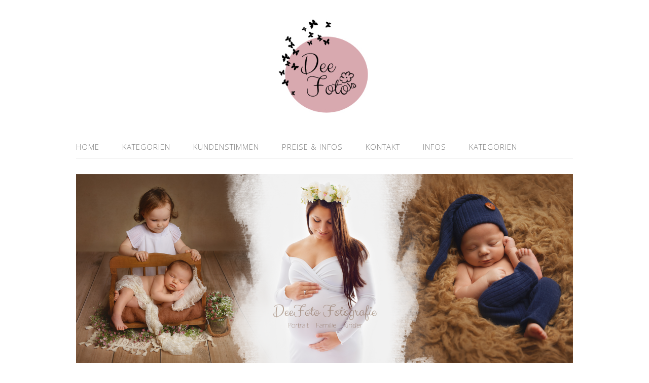

--- FILE ---
content_type: text/html; charset=UTF-8
request_url: https://www.deefoto.de/?tag=herbstfotos
body_size: 6238
content:
<!DOCTYPE html>
<html  xmlns="http://www.w3.org/1999/xhtml" prefix="" lang="de">
<head>
<meta charset="UTF-8">
<link rel="profile" href="http://gmpg.org/xfn/11">

<!-- BEGIN Metadata added by the Add-Meta-Tags WordPress plugin -->
<meta name="description" content="Content tagged with herbstfotos." />
<meta name="keywords" content="herbstfotos" />
<!-- END Metadata added by the Add-Meta-Tags WordPress plugin -->

<title>herbstfotos &#8211; DeeFoto</title>
<meta name='robots' content='max-image-preview:large' />
	<style>img:is([sizes="auto" i], [sizes^="auto," i]) { contain-intrinsic-size: 3000px 1500px }</style>
	<meta name="viewport" content="width=device-width" />
<meta name="generator" content="WordPress 6.8.1" />
<link rel="alternate" type="application/rss+xml" title="DeeFoto &raquo; Feed" href="https://www.deefoto.de/?feed=rss2" />
<link rel="alternate" type="application/rss+xml" title="DeeFoto &raquo; Kommentar-Feed" href="https://www.deefoto.de/?feed=comments-rss2" />
<link rel="alternate" type="application/rss+xml" title="DeeFoto &raquo; herbstfotos Schlagwort-Feed" href="https://www.deefoto.de/?feed=rss2&#038;tag=herbstfotos" />
<link rel="pingback" href="https://www.deefoto.de/xmlrpc.php" />
<script type="text/javascript">
/* <![CDATA[ */
window._wpemojiSettings = {"baseUrl":"https:\/\/s.w.org\/images\/core\/emoji\/15.1.0\/72x72\/","ext":".png","svgUrl":"https:\/\/s.w.org\/images\/core\/emoji\/15.1.0\/svg\/","svgExt":".svg","source":{"concatemoji":"https:\/\/www.deefoto.de\/wp-includes\/js\/wp-emoji-release.min.js?ver=6.8.1"}};
/*! This file is auto-generated */
!function(i,n){var o,s,e;function c(e){try{var t={supportTests:e,timestamp:(new Date).valueOf()};sessionStorage.setItem(o,JSON.stringify(t))}catch(e){}}function p(e,t,n){e.clearRect(0,0,e.canvas.width,e.canvas.height),e.fillText(t,0,0);var t=new Uint32Array(e.getImageData(0,0,e.canvas.width,e.canvas.height).data),r=(e.clearRect(0,0,e.canvas.width,e.canvas.height),e.fillText(n,0,0),new Uint32Array(e.getImageData(0,0,e.canvas.width,e.canvas.height).data));return t.every(function(e,t){return e===r[t]})}function u(e,t,n){switch(t){case"flag":return n(e,"\ud83c\udff3\ufe0f\u200d\u26a7\ufe0f","\ud83c\udff3\ufe0f\u200b\u26a7\ufe0f")?!1:!n(e,"\ud83c\uddfa\ud83c\uddf3","\ud83c\uddfa\u200b\ud83c\uddf3")&&!n(e,"\ud83c\udff4\udb40\udc67\udb40\udc62\udb40\udc65\udb40\udc6e\udb40\udc67\udb40\udc7f","\ud83c\udff4\u200b\udb40\udc67\u200b\udb40\udc62\u200b\udb40\udc65\u200b\udb40\udc6e\u200b\udb40\udc67\u200b\udb40\udc7f");case"emoji":return!n(e,"\ud83d\udc26\u200d\ud83d\udd25","\ud83d\udc26\u200b\ud83d\udd25")}return!1}function f(e,t,n){var r="undefined"!=typeof WorkerGlobalScope&&self instanceof WorkerGlobalScope?new OffscreenCanvas(300,150):i.createElement("canvas"),a=r.getContext("2d",{willReadFrequently:!0}),o=(a.textBaseline="top",a.font="600 32px Arial",{});return e.forEach(function(e){o[e]=t(a,e,n)}),o}function t(e){var t=i.createElement("script");t.src=e,t.defer=!0,i.head.appendChild(t)}"undefined"!=typeof Promise&&(o="wpEmojiSettingsSupports",s=["flag","emoji"],n.supports={everything:!0,everythingExceptFlag:!0},e=new Promise(function(e){i.addEventListener("DOMContentLoaded",e,{once:!0})}),new Promise(function(t){var n=function(){try{var e=JSON.parse(sessionStorage.getItem(o));if("object"==typeof e&&"number"==typeof e.timestamp&&(new Date).valueOf()<e.timestamp+604800&&"object"==typeof e.supportTests)return e.supportTests}catch(e){}return null}();if(!n){if("undefined"!=typeof Worker&&"undefined"!=typeof OffscreenCanvas&&"undefined"!=typeof URL&&URL.createObjectURL&&"undefined"!=typeof Blob)try{var e="postMessage("+f.toString()+"("+[JSON.stringify(s),u.toString(),p.toString()].join(",")+"));",r=new Blob([e],{type:"text/javascript"}),a=new Worker(URL.createObjectURL(r),{name:"wpTestEmojiSupports"});return void(a.onmessage=function(e){c(n=e.data),a.terminate(),t(n)})}catch(e){}c(n=f(s,u,p))}t(n)}).then(function(e){for(var t in e)n.supports[t]=e[t],n.supports.everything=n.supports.everything&&n.supports[t],"flag"!==t&&(n.supports.everythingExceptFlag=n.supports.everythingExceptFlag&&n.supports[t]);n.supports.everythingExceptFlag=n.supports.everythingExceptFlag&&!n.supports.flag,n.DOMReady=!1,n.readyCallback=function(){n.DOMReady=!0}}).then(function(){return e}).then(function(){var e;n.supports.everything||(n.readyCallback(),(e=n.source||{}).concatemoji?t(e.concatemoji):e.wpemoji&&e.twemoji&&(t(e.twemoji),t(e.wpemoji)))}))}((window,document),window._wpemojiSettings);
/* ]]> */
</script>
<style id='wp-emoji-styles-inline-css' type='text/css'>

	img.wp-smiley, img.emoji {
		display: inline !important;
		border: none !important;
		box-shadow: none !important;
		height: 1em !important;
		width: 1em !important;
		margin: 0 0.07em !important;
		vertical-align: -0.1em !important;
		background: none !important;
		padding: 0 !important;
	}
</style>
<link rel='stylesheet' id='wp-block-library-css' href='https://www.deefoto.de/wp-includes/css/dist/block-library/style.min.css?ver=6.8.1' type='text/css' media='all' />
<style id='classic-theme-styles-inline-css' type='text/css'>
/*! This file is auto-generated */
.wp-block-button__link{color:#fff;background-color:#32373c;border-radius:9999px;box-shadow:none;text-decoration:none;padding:calc(.667em + 2px) calc(1.333em + 2px);font-size:1.125em}.wp-block-file__button{background:#32373c;color:#fff;text-decoration:none}
</style>
<style id='global-styles-inline-css' type='text/css'>
:root{--wp--preset--aspect-ratio--square: 1;--wp--preset--aspect-ratio--4-3: 4/3;--wp--preset--aspect-ratio--3-4: 3/4;--wp--preset--aspect-ratio--3-2: 3/2;--wp--preset--aspect-ratio--2-3: 2/3;--wp--preset--aspect-ratio--16-9: 16/9;--wp--preset--aspect-ratio--9-16: 9/16;--wp--preset--color--black: #000000;--wp--preset--color--cyan-bluish-gray: #abb8c3;--wp--preset--color--white: #ffffff;--wp--preset--color--pale-pink: #f78da7;--wp--preset--color--vivid-red: #cf2e2e;--wp--preset--color--luminous-vivid-orange: #ff6900;--wp--preset--color--luminous-vivid-amber: #fcb900;--wp--preset--color--light-green-cyan: #7bdcb5;--wp--preset--color--vivid-green-cyan: #00d084;--wp--preset--color--pale-cyan-blue: #8ed1fc;--wp--preset--color--vivid-cyan-blue: #0693e3;--wp--preset--color--vivid-purple: #9b51e0;--wp--preset--gradient--vivid-cyan-blue-to-vivid-purple: linear-gradient(135deg,rgba(6,147,227,1) 0%,rgb(155,81,224) 100%);--wp--preset--gradient--light-green-cyan-to-vivid-green-cyan: linear-gradient(135deg,rgb(122,220,180) 0%,rgb(0,208,130) 100%);--wp--preset--gradient--luminous-vivid-amber-to-luminous-vivid-orange: linear-gradient(135deg,rgba(252,185,0,1) 0%,rgba(255,105,0,1) 100%);--wp--preset--gradient--luminous-vivid-orange-to-vivid-red: linear-gradient(135deg,rgba(255,105,0,1) 0%,rgb(207,46,46) 100%);--wp--preset--gradient--very-light-gray-to-cyan-bluish-gray: linear-gradient(135deg,rgb(238,238,238) 0%,rgb(169,184,195) 100%);--wp--preset--gradient--cool-to-warm-spectrum: linear-gradient(135deg,rgb(74,234,220) 0%,rgb(151,120,209) 20%,rgb(207,42,186) 40%,rgb(238,44,130) 60%,rgb(251,105,98) 80%,rgb(254,248,76) 100%);--wp--preset--gradient--blush-light-purple: linear-gradient(135deg,rgb(255,206,236) 0%,rgb(152,150,240) 100%);--wp--preset--gradient--blush-bordeaux: linear-gradient(135deg,rgb(254,205,165) 0%,rgb(254,45,45) 50%,rgb(107,0,62) 100%);--wp--preset--gradient--luminous-dusk: linear-gradient(135deg,rgb(255,203,112) 0%,rgb(199,81,192) 50%,rgb(65,88,208) 100%);--wp--preset--gradient--pale-ocean: linear-gradient(135deg,rgb(255,245,203) 0%,rgb(182,227,212) 50%,rgb(51,167,181) 100%);--wp--preset--gradient--electric-grass: linear-gradient(135deg,rgb(202,248,128) 0%,rgb(113,206,126) 100%);--wp--preset--gradient--midnight: linear-gradient(135deg,rgb(2,3,129) 0%,rgb(40,116,252) 100%);--wp--preset--font-size--small: 13px;--wp--preset--font-size--medium: 20px;--wp--preset--font-size--large: 36px;--wp--preset--font-size--x-large: 42px;--wp--preset--spacing--20: 0.44rem;--wp--preset--spacing--30: 0.67rem;--wp--preset--spacing--40: 1rem;--wp--preset--spacing--50: 1.5rem;--wp--preset--spacing--60: 2.25rem;--wp--preset--spacing--70: 3.38rem;--wp--preset--spacing--80: 5.06rem;--wp--preset--shadow--natural: 6px 6px 9px rgba(0, 0, 0, 0.2);--wp--preset--shadow--deep: 12px 12px 50px rgba(0, 0, 0, 0.4);--wp--preset--shadow--sharp: 6px 6px 0px rgba(0, 0, 0, 0.2);--wp--preset--shadow--outlined: 6px 6px 0px -3px rgba(255, 255, 255, 1), 6px 6px rgba(0, 0, 0, 1);--wp--preset--shadow--crisp: 6px 6px 0px rgba(0, 0, 0, 1);}:where(.is-layout-flex){gap: 0.5em;}:where(.is-layout-grid){gap: 0.5em;}body .is-layout-flex{display: flex;}.is-layout-flex{flex-wrap: wrap;align-items: center;}.is-layout-flex > :is(*, div){margin: 0;}body .is-layout-grid{display: grid;}.is-layout-grid > :is(*, div){margin: 0;}:where(.wp-block-columns.is-layout-flex){gap: 2em;}:where(.wp-block-columns.is-layout-grid){gap: 2em;}:where(.wp-block-post-template.is-layout-flex){gap: 1.25em;}:where(.wp-block-post-template.is-layout-grid){gap: 1.25em;}.has-black-color{color: var(--wp--preset--color--black) !important;}.has-cyan-bluish-gray-color{color: var(--wp--preset--color--cyan-bluish-gray) !important;}.has-white-color{color: var(--wp--preset--color--white) !important;}.has-pale-pink-color{color: var(--wp--preset--color--pale-pink) !important;}.has-vivid-red-color{color: var(--wp--preset--color--vivid-red) !important;}.has-luminous-vivid-orange-color{color: var(--wp--preset--color--luminous-vivid-orange) !important;}.has-luminous-vivid-amber-color{color: var(--wp--preset--color--luminous-vivid-amber) !important;}.has-light-green-cyan-color{color: var(--wp--preset--color--light-green-cyan) !important;}.has-vivid-green-cyan-color{color: var(--wp--preset--color--vivid-green-cyan) !important;}.has-pale-cyan-blue-color{color: var(--wp--preset--color--pale-cyan-blue) !important;}.has-vivid-cyan-blue-color{color: var(--wp--preset--color--vivid-cyan-blue) !important;}.has-vivid-purple-color{color: var(--wp--preset--color--vivid-purple) !important;}.has-black-background-color{background-color: var(--wp--preset--color--black) !important;}.has-cyan-bluish-gray-background-color{background-color: var(--wp--preset--color--cyan-bluish-gray) !important;}.has-white-background-color{background-color: var(--wp--preset--color--white) !important;}.has-pale-pink-background-color{background-color: var(--wp--preset--color--pale-pink) !important;}.has-vivid-red-background-color{background-color: var(--wp--preset--color--vivid-red) !important;}.has-luminous-vivid-orange-background-color{background-color: var(--wp--preset--color--luminous-vivid-orange) !important;}.has-luminous-vivid-amber-background-color{background-color: var(--wp--preset--color--luminous-vivid-amber) !important;}.has-light-green-cyan-background-color{background-color: var(--wp--preset--color--light-green-cyan) !important;}.has-vivid-green-cyan-background-color{background-color: var(--wp--preset--color--vivid-green-cyan) !important;}.has-pale-cyan-blue-background-color{background-color: var(--wp--preset--color--pale-cyan-blue) !important;}.has-vivid-cyan-blue-background-color{background-color: var(--wp--preset--color--vivid-cyan-blue) !important;}.has-vivid-purple-background-color{background-color: var(--wp--preset--color--vivid-purple) !important;}.has-black-border-color{border-color: var(--wp--preset--color--black) !important;}.has-cyan-bluish-gray-border-color{border-color: var(--wp--preset--color--cyan-bluish-gray) !important;}.has-white-border-color{border-color: var(--wp--preset--color--white) !important;}.has-pale-pink-border-color{border-color: var(--wp--preset--color--pale-pink) !important;}.has-vivid-red-border-color{border-color: var(--wp--preset--color--vivid-red) !important;}.has-luminous-vivid-orange-border-color{border-color: var(--wp--preset--color--luminous-vivid-orange) !important;}.has-luminous-vivid-amber-border-color{border-color: var(--wp--preset--color--luminous-vivid-amber) !important;}.has-light-green-cyan-border-color{border-color: var(--wp--preset--color--light-green-cyan) !important;}.has-vivid-green-cyan-border-color{border-color: var(--wp--preset--color--vivid-green-cyan) !important;}.has-pale-cyan-blue-border-color{border-color: var(--wp--preset--color--pale-cyan-blue) !important;}.has-vivid-cyan-blue-border-color{border-color: var(--wp--preset--color--vivid-cyan-blue) !important;}.has-vivid-purple-border-color{border-color: var(--wp--preset--color--vivid-purple) !important;}.has-vivid-cyan-blue-to-vivid-purple-gradient-background{background: var(--wp--preset--gradient--vivid-cyan-blue-to-vivid-purple) !important;}.has-light-green-cyan-to-vivid-green-cyan-gradient-background{background: var(--wp--preset--gradient--light-green-cyan-to-vivid-green-cyan) !important;}.has-luminous-vivid-amber-to-luminous-vivid-orange-gradient-background{background: var(--wp--preset--gradient--luminous-vivid-amber-to-luminous-vivid-orange) !important;}.has-luminous-vivid-orange-to-vivid-red-gradient-background{background: var(--wp--preset--gradient--luminous-vivid-orange-to-vivid-red) !important;}.has-very-light-gray-to-cyan-bluish-gray-gradient-background{background: var(--wp--preset--gradient--very-light-gray-to-cyan-bluish-gray) !important;}.has-cool-to-warm-spectrum-gradient-background{background: var(--wp--preset--gradient--cool-to-warm-spectrum) !important;}.has-blush-light-purple-gradient-background{background: var(--wp--preset--gradient--blush-light-purple) !important;}.has-blush-bordeaux-gradient-background{background: var(--wp--preset--gradient--blush-bordeaux) !important;}.has-luminous-dusk-gradient-background{background: var(--wp--preset--gradient--luminous-dusk) !important;}.has-pale-ocean-gradient-background{background: var(--wp--preset--gradient--pale-ocean) !important;}.has-electric-grass-gradient-background{background: var(--wp--preset--gradient--electric-grass) !important;}.has-midnight-gradient-background{background: var(--wp--preset--gradient--midnight) !important;}.has-small-font-size{font-size: var(--wp--preset--font-size--small) !important;}.has-medium-font-size{font-size: var(--wp--preset--font-size--medium) !important;}.has-large-font-size{font-size: var(--wp--preset--font-size--large) !important;}.has-x-large-font-size{font-size: var(--wp--preset--font-size--x-large) !important;}
:where(.wp-block-post-template.is-layout-flex){gap: 1.25em;}:where(.wp-block-post-template.is-layout-grid){gap: 1.25em;}
:where(.wp-block-columns.is-layout-flex){gap: 2em;}:where(.wp-block-columns.is-layout-grid){gap: 2em;}
:root :where(.wp-block-pullquote){font-size: 1.5em;line-height: 1.6;}
</style>
<link rel='stylesheet' id='contact-form-7-css' href='https://www.deefoto.de/wp-content/plugins/contact-form-7/includes/css/styles.css?ver=5.7.2' type='text/css' media='all' />
<link rel='stylesheet' id='omega-style-css' href='https://www.deefoto.de/wp-content/themes/lifestyle/style.css?ver=6.8.1' type='text/css' media='all' />
<script type="text/javascript" src="https://www.deefoto.de/wp-includes/js/jquery/jquery.min.js?ver=3.7.1" id="jquery-core-js"></script>
<script type="text/javascript" src="https://www.deefoto.de/wp-includes/js/jquery/jquery-migrate.min.js?ver=3.4.1" id="jquery-migrate-js"></script>
<script type="text/javascript" src="https://www.deefoto.de/wp-content/themes/lifestyle/js/tinynav.js?ver=6.8.1" id="tinynav-js"></script>
<link rel="https://api.w.org/" href="https://www.deefoto.de/index.php?rest_route=/" /><link rel="alternate" title="JSON" type="application/json" href="https://www.deefoto.de/index.php?rest_route=/wp/v2/tags/204" /><link rel="EditURI" type="application/rsd+xml" title="RSD" href="https://www.deefoto.de/xmlrpc.php?rsd" />
	<!--[if lt IE 9]>
	<script src="https://www.deefoto.de/wp-content/themes/omega/js/html5.js" type="text/javascript"></script>
	<![endif]-->

<style type="text/css" id="custom-colors-css">h1.site-title a, .site-description, .entry-meta { color: #232323; } .tinynav, input[type="button"], input[type="reset"], input[type="submit"] { background-color: #232323; } .site-inner .entry-meta a, .site-inner .entry-content a, .site-inner .sidebar a { color: #858585; }</style>

<style type="text/css" id="custom-css"></style>
<style type="text/css">.recentcomments a{display:inline !important;padding:0 !important;margin:0 !important;}</style><link rel="icon" href="https://www.deefoto.de/wp-content/uploads/2016/04/cropped-logo-blume-1-32x32.jpg" sizes="32x32" />
<link rel="icon" href="https://www.deefoto.de/wp-content/uploads/2016/04/cropped-logo-blume-1-192x192.jpg" sizes="192x192" />
<link rel="apple-touch-icon" href="https://www.deefoto.de/wp-content/uploads/2016/04/cropped-logo-blume-1-180x180.jpg" />
<meta name="msapplication-TileImage" content="https://www.deefoto.de/wp-content/uploads/2016/04/cropped-logo-blume-1-270x270.jpg" />
</head>
<body class="wordpress ltr child-theme y2026 m01 d23 h03 friday logged-out custom-header plural archive taxonomy taxonomy-post_tag taxonomy-post_tag-herbstfotos custom-colors" dir="ltr" itemscope="itemscope" itemtype="http://schema.org/WebPage">
<div class="site-container">
	<header id="header" class="site-header" role="banner" itemscope="itemscope" itemtype="http://schema.org/WPHeader"><div class="wrap"><div class="title-area"><div itemscope itemtype="http://schema.org/Organization" class="site-title"><a itemprop="url" href="https://www.deefoto.de" title="DeeFoto" rel="home"><img itemprop="logo" alt="DeeFoto" src="https://www.deefoto.de/wp-content/uploads/2016/10/Blog_DeeFoto_logo_Fotografin_Baby_Neugeberone_Newborn_Babybauch_Schwangerschaft_Neukirchen_Sulzbach_Rosenberg_Amberg_Hohenstadt_Königstein_Hersbruck-1.jpg"/></a></div></div></div></header><!-- .site-header --><nav id="navigation" class="nav-primary" role="navigation" itemscope="itemscope" itemtype="http://schema.org/SiteNavigationElement">	
	<div class="wrap"><a href="#" id="menu-icon" class="menu-icon"><span></span></a><ul id="menu-deefoto" class="menu omega-nav-menu menu-primary"><li id="menu-item-107" class="menu-item menu-item-type-custom menu-item-object-custom menu-item-home first menu-item-107"><a href="https://www.deefoto.de/">Home</a></li>
<li id="menu-item-170" class="menu-item menu-item-type-post_type menu-item-object-page menu-item-has-children menu-item-170"><a href="https://www.deefoto.de/?page_id=166">Kategorien</a>
<ul class="sub-menu">
	<li id="menu-item-97421" class="menu-item menu-item-type-taxonomy menu-item-object-category menu-item-97421"><a href="https://www.deefoto.de/?cat=61">Neugeborene &amp; Babys</a></li>
	<li id="menu-item-282579" class="menu-item menu-item-type-taxonomy menu-item-object-category menu-item-282579"><a href="https://www.deefoto.de/?cat=319">Homestory</a></li>
	<li id="menu-item-97420" class="menu-item menu-item-type-taxonomy menu-item-object-category menu-item-97420"><a href="https://www.deefoto.de/?cat=8">Kinder &amp; Familie</a></li>
	<li id="menu-item-164508" class="menu-item menu-item-type-taxonomy menu-item-object-category menu-item-164508"><a href="https://www.deefoto.de/?cat=78">Schwangerschaft</a></li>
	<li id="menu-item-177" class="menu-item menu-item-type-taxonomy menu-item-object-category menu-item-177"><a href="https://www.deefoto.de/?cat=10">Hochzeit</a></li>
	<li id="menu-item-173" class="menu-item menu-item-type-taxonomy menu-item-object-category menu-item-173"><a href="https://www.deefoto.de/?cat=9">Paare</a></li>
	<li id="menu-item-174" class="menu-item menu-item-type-taxonomy menu-item-object-category menu-item-174"><a href="https://www.deefoto.de/?cat=7">Erwachsene</a></li>
</ul>
</li>
<li id="menu-item-174579" class="menu-item menu-item-type-post_type menu-item-object-page menu-item-174579"><a href="https://www.deefoto.de/?page_id=174566">Kundenstimmen</a></li>
<li id="menu-item-203579" class="menu-item menu-item-type-post_type menu-item-object-page menu-item-203579"><a href="https://www.deefoto.de/?page_id=105006">Preise &#038; Infos</a></li>
<li id="menu-item-153" class="menu-item menu-item-type-post_type menu-item-object-page menu-item-153"><a href="https://www.deefoto.de/?page_id=151">Kontakt</a></li>
<li id="menu-item-154" class="menu-item menu-item-type-post_type menu-item-object-page menu-item-154"><a href="https://www.deefoto.de/?page_id=149">Infos</a></li>
<li id="menu-item-282577" class="menu-item menu-item-type-post_type menu-item-object-page last menu-item-282577"><a href="https://www.deefoto.de/?page_id=166">Kategorien</a></li>
</ul></div></nav><!-- .nav-primary -->	<div class="banner">
		<div class="wrap">
			<img class="header-image" src="https://www.deefoto.de/wp-content/uploads/2022/03/cropped-Facebook-Banner-fotograf-familie-shooting-neugeborene-newborn-baby-kinder-bayern-lauf-hersbruck-amberg-sulzbach-rosenberg.png" alt="" />		</div><!-- .wrap -->
  	</div><!-- .banner -->
	<div class="site-inner">
		<div class="wrap">	<main  class="content" id="content" role="main" itemprop="mainEntityOfPage" itemscope="itemscope" itemtype="http://schema.org/Blog">
		<section class="no-results not-found">
	<header class="page-header"><h1 class="page-title">Nothing Found</h1></header><!-- .page-header -->
	<div class="page-content">
					<p>It seems we can&rsquo;t find what you&rsquo;re looking for. Perhaps searching can help.</p>
			<form role="search" method="get" class="search-form" action="https://www.deefoto.de/">	
	<input type="search" class="search-field" placeholder="Search ..." value="" name="s" title="Search for:">	<input type="submit" class="search-submit" value="Search">
</form>			</div><!-- .page-content -->
</section><!-- .no-results -->	
	</main><!-- .content -->
			
	<aside id="sidebar" class="sidebar sidebar-primary widget-area" role="complementary" itemscope itemtype="http://schema.org/WPSideBar">	
				<section id="recent-comments-2" class="widget widget-1 even widget-first widget_recent_comments"><div class="widget-wrap"><h4 class="widget-title">Neueste Kommentare</h4><ul id="recentcomments"></ul></div></section><section id="meta-2" class="widget widget-2 odd widget-last widget_meta"><div class="widget-wrap"><h4 class="widget-title">Meta</h4>
		<ul>
						<li><a href="https://www.deefoto.de/wp-login.php">Anmelden</a></li>
			<li><a href="https://www.deefoto.de/?feed=rss2">Feed der Einträge</a></li>
			<li><a href="https://www.deefoto.de/?feed=comments-rss2">Kommentar-Feed</a></li>

			<li><a href="https://de.wordpress.org/">WordPress.org</a></li>
		</ul>

		</div></section>		  	</aside><!-- .sidebar -->
</div>	</div><!-- .site-inner -->
	<div class="footer-widgets"><div class="wrap col-3"><div class="footer-widgets-1 widget-area"><section id="nav_menu-4" class="widget widget-1 even widget-first widget_nav_menu"><div class="widget-wrap"><h4 class="widget-title">Rechtliches</h4><div class="menu-footer-container"><ul id="menu-footer" class="menu"><li id="menu-item-185518" class="menu-item menu-item-type-post_type menu-item-object-page first menu-item-185518"><a href="https://www.deefoto.de/?page_id=9">Impressum</a></li>
<li id="menu-item-185513" class="menu-item menu-item-type-post_type menu-item-object-page menu-item-privacy-policy menu-item-185513"><a rel="privacy-policy" href="https://www.deefoto.de/?page_id=185384">Datenschutzerklärung</a></li>
<li id="menu-item-282772" class="menu-item menu-item-type-custom menu-item-object-custom menu-item-282772"><a href="https://www.instagram.com/deefoto_doreensalcher/">DeeFoto Instagram</a></li>
<li id="menu-item-282773" class="menu-item menu-item-type-custom menu-item-object-custom last menu-item-282773"><a href="https://www.facebook.com/DeeFotodesign">DeeFoto Facebook</a></li>
</ul></div></div></section></div><div class="footer-widgets-2 widget-area"></div><div class="footer-widgets-3 widget-area"></div></div></div><footer id="footer" class="site-footer" role="contentinfo" itemscope="itemscope" itemtype="http://schema.org/WPFooter"><div class="wrap"><div class="footer-content footer-insert"><p class="copyright">Copyright &#169; 2026 DeeFoto.</p>

<p class="credit"><a class="child-link" href="http://themehit.com/lifestyle-minimalist-wordpress-theme" title="Lifestyle WordPress Theme">Lifestyle</a> WordPress Theme by themehit.com</p></div></div></footer><!-- .site-footer --></div><!-- .site-container -->



<script type="text/javascript" src="https://www.deefoto.de/wp-content/plugins/contact-form-7/includes/swv/js/index.js?ver=5.7.2" id="swv-js"></script>
<script type="text/javascript" id="contact-form-7-js-extra">
/* <![CDATA[ */
var wpcf7 = {"api":{"root":"https:\/\/www.deefoto.de\/index.php?rest_route=\/","namespace":"contact-form-7\/v1"}};
/* ]]> */
</script>
<script type="text/javascript" src="https://www.deefoto.de/wp-content/plugins/contact-form-7/includes/js/index.js?ver=5.7.2" id="contact-form-7-js"></script>
</body>
</html>